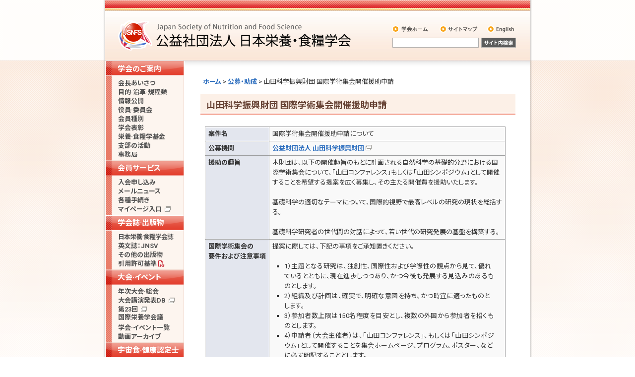

--- FILE ---
content_type: text/html; charset=UTF-8
request_url: https://www.jsnfs.or.jp/job_grant/grant_20230228.html
body_size: 16343
content:
<!DOCTYPE html PUBLIC "-//W3C//DTD XHTML 1.0 Transitional//EN" "http://www.w3.org/TR/xhtml1/DTD/xhtml1-transitional.dtd">
<html xmlns="http://www.w3.org/1999/xhtml">
<head>

<!-- Google tag (gtag.js) -->
<script async src="https://www.googletagmanager.com/gtag/js?id=G-ZSRW6XNYCD"></script>
<script>
  window.dataLayer = window.dataLayer || [];
  function gtag(){dataLayer.push(arguments);}
  gtag('js', new Date());

  gtag('config', 'G-ZSRW6XNYCD');
</script>
<meta http-equiv="content-language" content="ja" />
<meta http-equiv="Content-Type" content="text/html; charset=UTF-8" />
<meta http-equiv="content-script-type" content="text/javascript" />
<meta http-equiv="content-style-type" content="text/css" />

<meta name="description" content="日本栄養・食糧学会のホームページ。東京都豊島区。団体概要、学術集会案内。アミノ酸に関する解説も。" />
<meta name="keywords" content="jsnfs, 日本栄養・食糧学会, 栄養, 食糧, nutrition, food, science" />

<title>山田科学振興財団 国際学術集会開催援助申請 | 公益社団法人 日本栄養・食糧学会</title>

<link rel="stylesheet" href="https://fonts.googleapis.com/css2?family=Roboto:wght@300;400;500;700&display=swap" />
<link rel="stylesheet" href="https://fonts.googleapis.com/css2?family=Noto+Sans+JP:wght@300;400;500;700&display=swap" />

<link rel="stylesheet" href="https://www.jsnfs.or.jp/wp-content/themes/jsnfs/style.css?20180202" type="text/css"  media="all" />
<link rel="shortcut icon" href="https://www.jsnfs.or.jp/wp-content/themes/jsnfs/favicon.ico" />
<link rel="apple-touch-icon" href="https://www.jsnfs.or.jp/wp-content/themes/jsnfs/images/apple-touch-icon.png" sizes="180x180">

<script type="text/javascript" src="https://www.jsnfs.or.jp/wp-content/themes/jsnfs/js/smoothscroll.js"></script>

<meta name='robots' content='max-image-preview:large' />
<style id='wp-img-auto-sizes-contain-inline-css' type='text/css'>
img:is([sizes=auto i],[sizes^="auto," i]){contain-intrinsic-size:3000px 1500px}
/*# sourceURL=wp-img-auto-sizes-contain-inline-css */
</style>

<link rel="canonical" href="https://www.jsnfs.or.jp/job_grant/grant_20230228.html" />

</head>

<body>

<div id="wrapperh">

<div id="navskip">
<p><a name="top">本文へジャンプするためのナビゲーションスキップです。</a></p>
<ul>
<li><a href="#pagecontents">本文へジャンプ</a></li>
</ul>
</div> <!--navskip end -->

<div id="header">

<div id="headermid">
<h1><a href="https://www.jsnfs.or.jp/" title="公益社団法人 日本栄養・食糧学会">公益社団法人 日本栄養・食糧学会</a></h1>
</div> <!-- headermid end -->

<div id="headermenu">
<ul>
<li class="menu1"><a href="https://www.jsnfs.or.jp/" title="学会ホーム">学会ホーム</a></li>
<li class="menu2"><a href="https://www.jsnfs.or.jp/other/other_sitemap.html" title="サイトマップ">サイトマップ</a></li>
<li class="menu3"><a href="https://www.jsnfs.or.jp/english/" title="English">English</a></li>
</ul>
</div> <!-- headermenu end -->
	
<div id="headersearch">

<form name="gsearch" action="https://www.google.co.jp/search" method="get"><input type="text" name="q" size="32" maxlength="255" value="" id="field" /><script language="JavaScript" type="text/javascript" src="https://www.jsnfs.or.jp/wp-content/themes/jsnfs/js/gsearch.js"></script><a href="javascript:goGoogle();" id="searchButton" title="サイト内検索"><img src="https://www.jsnfs.or.jp/wp-content/themes/jsnfs/images/header_button_search.gif" alt="サイト内検索" id="button" /></a>
<input type="hidden" name="ie" value="UTF-8" />
<input type="hidden" name="oe" value="UTF-8" />
<input type="hidden" name="hl" value="ja" />
<input type="hidden" name="sitesearch" value="https://www.jsnfs.or.jp/" />
<input type="hidden" name="domains" value="https://www.jsnfs.or.jp/" />
</form>

</div> <!-- headersearch end -->

</div> <!-- header end -->

</div> <!-- wrapperh end -->

<hr class="invisible" />

<a name="pagecontents" id="pagecontents"></a>

<div id="wrapperm">

<div id="main">
<div id="content">


<div class="breadcrumb" typeof="BreadcrumbList" vocab="https://schema.org/">
<span property="itemListElement" typeof="ListItem"><a property="item" typeof="WebPage" href="https://www.jsnfs.or.jp" class="home"><span property="name">ホーム</span></a><meta property="position" content="1"></span> &gt; <span property="itemListElement" typeof="ListItem"><a property="item" typeof="WebPage" href="https://www.jsnfs.or.jp/job_grant/" class="taxonomy category"><span property="name">公募・助成</span></a><meta property="position" content="2"></span>
 &gt; <span property="itemListElement" typeof="ListItem"><span property="name">山田科学振興財団 国際学術集会開催援助申請</span><meta property="position" content="3"></span></div>

<div class="post">

<h2>山田科学振興財団 国際学術集会開催援助申請</h2>

<div class="post-content">
<table border="1"><tbody><tr><th>案件名
			</th>
			<td>国際学術集会開催援助申請について
			</td>
		</tr>
		<tr><th>公募機関
			</th>
			<td><a href="http://www.yamadazaidan.jp/" rel="noopener noreferrer" target="_blank">公益財団法人 山田科学振興財団</a>
			</td>
		</tr>
		<tr><th nowrap="nowrap">援助の趣旨
			</th>
			<td>本財団は、以下の開催趣旨のもとに計画される自然科学の基礎的分野における国際学術集会について、「山田コンファレンス」もしくは「山田シンポジウム」として開催することを希望する提案を広く募集し、その主たる開催費を援助いたします。<br />
				<br />
				基礎科学の適切なテーマについて、国際的視野で最高レベルの研究の現状を総括する。<br />
				<br />
				基礎科学研究者の世代間の対話によって、若い世代の研究発展の基盤を構築する。
			</td>
		</tr>
		<tr><th>国際学術集会の<br />
				要件および注意事項
			</th>
			<td>提案に際しては、下記の事項をご承知置きください。<br />
				&nbsp;<ul><li>1）主題となる研究は、独創性、国際性および学際性の観点から見て、優れているとともに、現在進歩しつつあり、かつ今後も発展する見込みのあるものとします。
					</li>
					<li>2）組織及び計画は、確実で、明確な意図を持ち、かつ時宜に適ったものとします。
					</li>
					<li>3）参加者数上限は150名程度を目安とし、複数の外国から参加者を招くものとします。
					</li>
					<li>4）申請者（大会主催者）は、「山田コンファレンス」、もしくは「山田シンポジウム」として開催することを集会ホームページ、プログラム、ポスター、などに必ず明記することとします。
					</li>
					<li>5）広告収益や企業協賛などによる資金調達は極力控えてください。
					</li>
					<li>6）援助金をレセプション及びエクスカ―ション費等に充てることはできません。
					</li>
					<li>7）採択後、準備・実施の具体的な内容について、申請者（大会主催者）は財団と打ち合わせを行うこととします。
					</li>
				</ul>
			</td>
		</tr>
		<tr><th nowrap="nowrap">援助額
			</th>
			<td>援助額は、最大800万円です。1件程度を採択する予定です。
			</td>
		</tr>
		<tr><th nowrap="nowrap">申請期間
			</th>
			<td>2022年4月1日～2023年2月28日
			</td>
		</tr>
	</tbody>
</table>

<p>提出書類、その他詳細については<a href="https://yamadazaidan.jp/requirements/grant-bosyu_kokusai/" rel="noopener" target="_blank">ホームページ</a>および<a href="https://www.jsnfs.or.jp/wp-content/uploads/file/job_grant/grant_20230228_yamadazaidan.pdf" rel="noopener" target="_blank">公募案内</a>を参照して下さい。
</p>

<h3>応募書類送付先及び連絡先
</h3>

<p>公益財団法人 山田科学振興財団（Yamada Science Foundation）<br />
	〒544-8666 大阪市生野区巽西1丁目8番1号<br />
	<strong>TEL: </strong>06-6758-3745（代表）
</p>
			
</div>

</div>


<p align="center" style="display:none;"></p>		

<div class="gotop" style="display:none;"><a href="#top"><strong>&and;</strong>このページのTopへ</a></div>

<p class="edit"></p>

</div>

<hr class="invisible" />

<div id="sidebar">


<style>
    #sidemenu a[href*=".pdf"]:after {
        content: "\f1c1";
        font-family: "Font Awesome 6 Free";
        font-weight: 500;
        margin: 0 .3em;
        color: #c82333;
    }

</style>

<div id="sidemenu">

    <ul>
        <li><a href="https://www.jsnfs.or.jp/about/" class="categorytop" title="学会のご案内">学会のご案内</a>
            <ul>
                <li><a href="https://www.jsnfs.or.jp/about/about_message.html">会長あいさつ</a></li>
                <li><a href="https://www.jsnfs.or.jp/about/about_outline.html">目的&middot;沿革&middot;規程類</a></li>
                <li><a href="https://www.jsnfs.or.jp/about/about_report.html">情報公開</a></li>
                <li><a href="https://www.jsnfs.or.jp/about/organization/">役員&middot;委員会</a></li>
                <li><a href="https://www.jsnfs.or.jp/about/about_class.html">会員種別</a></li>
                <li><a href="https://www.jsnfs.or.jp/about/awards/">学会表彰</a></li>
                <li><a href="https://www.jsnfs.or.jp/about/funds/">栄養&middot;食糧学基金</a></li>
                <li><a href="https://www.jsnfs.or.jp/about/branch/">支部の活動</a></li>
                <li><a href="https://www.jsnfs.or.jp/about/about_office.html">事務局</a></li>
            </ul>
        </li>

        <li><a href="https://www.jsnfs.or.jp/member/" class="category" title="会員サービス">会員サービス</a>
            <ul>
                <li><a href="https://www.jsnfs.or.jp/member/member_join.html">入会申し込み</a></li>
                <li><a href="https://www.jsnfs.or.jp/member/member_mailnews.html">メールニュース</a></li>
                <li><a href="https://www.jsnfs.or.jp/member/member_procedure.html">各種手続き</a></li>
                <li><a href="https://member.jsnfs.or.jp/mypage/" target="_blank"><span>マイページ入口</span></a></li>
            </ul>
        </li>

        <li><a href="https://www.jsnfs.or.jp/pub/" class="category" title="学会誌&middot;出版物">学会誌&middot;出版物</a>
            <ul>
                <li><a href="https://www.jsnfs.or.jp/pub/pub_jjsnfs.html" class="short">日本栄養&middot;食糧学会誌</a></li>
                <li><a href="https://www.jsnfs.or.jp/pub/pub_jnsv.html">英文誌：JNSV</a></li>
                <li><a href="https://www.jsnfs.or.jp/pub/pub_other.html">その他の出版物</a></li>
                <li><a href="https://www.jsnfs.or.jp/wp-content/uploads/file/news/quote_licensing.pdf?20210209" target="_blank">引用許可基準</a>
            </ul>
        </li>

        <li><a href="https://www.jsnfs.or.jp/event/" class="category" title="大会&middot;イベント">大会&middot;イベント</a>
            <ul>
                <li><a href="https://www.jsnfs.or.jp/event/event_annual.html">年次大会&middot;総会</a></li>
                <li><a href="https://member.jsnfs.or.jp/eishoku_db/" target="_blank"><span>大会講演発表DB</span></a></li>
                <li><a href="https://www.icn2025.org/" target="_blank"><span>第23回</span><em>国際栄養学会議</em></a></li>
                <li><a href="https://www.jsnfs.or.jp/event/calendar/">学会&middot;イベント一覧</a></li>
                <li><a href="https://www.jsnfs.or.jp/archives/">動画アーカイブ</a></li>
            </ul>
        </li>

        <li><a href="https://www.jsnfs.or.jp/spacefood/" class="category" title="宇宙食&middot;健康認定士">宇宙食·健康認定士</a>
            <ul>
                <li><a href="https://www.jsnfs.or.jp/spacefood/spacefood_about.html">認定士制度について</a></li>
                <li><a href="https://www.tokushima-u.ac.jp/med/graduate_school/nutrition_life_science/utyu-eiyougaku.html" target="_blank"><span>資格取得方法</span></a></li>
                <li><a href="https://www.jsnfs.or.jp/spacefood/spacefood_archives/">Web説明会</a></li>
            </ul>
        </li>

        <li><a href="https://www.jsnfs.or.jp/coi/" class="category" title="COI管理">COI管理</a>
            <ul>
                <li><a href="https://www.jsnfs.or.jp/coi/coi_about.html">COI管理について</a></li>
                <li><a href="https://www.jsnfs.or.jp/coi/coi_policy.html">指針等</a></li>
                <li><a href="https://www.jsnfs.or.jp/wp-content/uploads/file/coi/jsnfs_coi9.pdf" target="_blank">Q&amp;A</a></li>
            </ul>
        </li>

        <li><a href="https://www.jsnfs.or.jp/glossary/" class="category" title="用語管理">用語管理</a>
            <ul>
                <li><a href="https://www.jsnfs.or.jp/glossary/glossary_about.html">用語管理について</a></li>
                <li><a href="https://www.jsnfs.or.jp/glossary/glossary_data.html">修正&middot;新規集録用語</a></li>
                <li><a href="https://www.jsnfs.or.jp/wp-content/uploads/file/glossary/jsnfs_glossary_name_2022.pdf" target="_blank">組織英文名称</a></li>
            </ul>
        </li>

        <li><a href="https://www.jsnfs.or.jp/database/" class="category" title="データベース">データベース</a>
            <ul>
                <li><a href="https://www.jsnfs.or.jp/databese/database_aminoacid.html">遊離アミノ酸DB</a></li>
            </ul>
        </li>

        <li><a href="https://www.jsnfs.or.jp/link/" class="category" title="関連リンク">関連リンク</a>
            <ul>
                <li><a href="https://www.jsnfs.or.jp/link/link_related.html">関連学会&middot;団体</a></li>
                <li><a href="https://www.jsnfs.or.jp/link/link_sponsor.html">賛助会員&middot;協賛企業</a></li>
                <li><a href="https://iuns.org/news/newsletters/" target="_blank"><span style="letter-spacing:-0.5px;">国際栄養科学連合</span><em>ニュースレター</em></a></li>
                <li><a href="https://www.fansnutrition.org/" target="_blank"><span style="letter-spacing:-1.35px;">アジア栄養学会連合</span></a></li>
            </ul>
        </li>

        <li><a href="https://www.jsnfs.or.jp/other/" class="category" title="その他">その他</a>
            <ul>
                <li><a href="https://www.jsnfs.or.jp/other/other_sitemap.html">サイトマップ</a></li>
                <li><a href="https://www.jsnfs.or.jp/other/other_privacy.html">個人情報について</a></li>
                <li><a href="https://www.jsnfs.or.jp/about/about_office.html">お問い合わせ</a></li>
            </ul>
        </li>
    </ul>

</div> <!-- sidemenu end -->

</div> <!-- sidebar end -->

<div class="clear"></div>

<hr class="invisible" />

<div id="footer">

    <address>
        <p><strong>公益社団法人 日本栄養・食糧学会 本部事務局</strong><br />
            〒171-0014 東京都豊島区池袋3-60-5 フェイヴァーフィールド池袋B03号<br />
            <strong>TEL</strong>:03-6902-0072 <strong>FAX</strong>:03-6902-0073 Copyright &copy; JSNFS All Rights Reserved.
        </p>
    </address>

</div> <!-- footer end -->

</div> <!-- main end -->

</div> <!-- wrapperm end -->

<script type="speculationrules">
{"prefetch":[{"source":"document","where":{"and":[{"href_matches":"/*"},{"not":{"href_matches":["/wp-*.php","/wp-admin/*","/wp-content/uploads/*","/wp-content/*","/wp-content/plugins/*","/wp-content/themes/jsnfs/*","/*\\?(.+)"]}},{"not":{"selector_matches":"a[rel~=\"nofollow\"]"}},{"not":{"selector_matches":".no-prefetch, .no-prefetch a"}}]},"eagerness":"conservative"}]}
</script>

<script src="https://code.jquery.com/jquery-3.6.0.min.js"></script>
<script type="text/javascript" src="https://www.jsnfs.or.jp/wp-content/themes/jsnfs/js/outer_link.js"></script>

</body>

</html>


--- FILE ---
content_type: application/javascript
request_url: https://www.jsnfs.or.jp/wp-content/themes/jsnfs/js/outer_link.js
body_size: 324
content:
$(document).ready(function() {
    $('.post-content a').each(function() {
        var link = $(this).attr('href'); // href属性を取得

        // リンクが存在し、絶対URLで、かつ外部リンクの場合のみ処理
        if (link && link.startsWith('http') && !link.includes('jsnfs.or.jp')) {
            $(this).attr('target', '_blank'); // target="_blank"を追加
        }
    });
});
